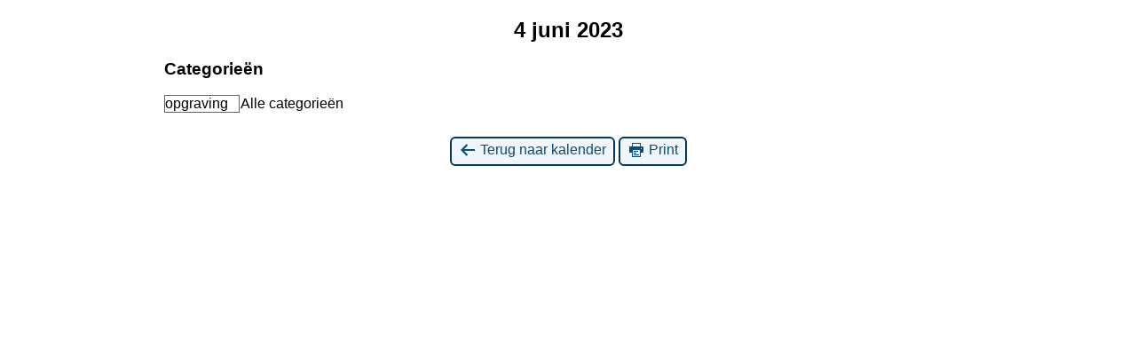

--- FILE ---
content_type: text/html; charset=UTF-8
request_url: https://www.awn-archeologie.nl/afdeling/avkp/?format=list&time=day&cid=mc-print-view&mcat=7&yr=2023&month=06&dy=04&href=https%3A%2F%2Fwww.awn-archeologie.nl%2Fafdeling%2Favkp%2Fmy-calendar%2F
body_size: 4524
content:
<!DOCTYPE html>
<html lang="nl-NL">
<!--<![endif]-->
	<head>
		<meta charset="UTF-8" />
		<meta name="viewport" content="width=device-width" />
		<title>Archeologische Vereniging Kempen en Peelland - Calendar: Print View</title>
		<meta name="generator" content="My Calendar for WordPress" />
		<meta name="robots" content="noindex,nofollow" />
		<!-- Copy mc-print.css to your theme directory if you wish to replace the default print styles -->
		<link rel="stylesheet" href="https://www.awn-archeologie.nl/afdeling/avkp/wp-includes/css/dashicons.css" type="text/css" media="screen,print" />
		<link rel="stylesheet" href="https://www.awn-archeologie.nl/afdeling/avkp/wp-content/plugins/my-calendar/css/mc-print.css?version=3.6.12" type="text/css" media="screen,print" />
		<style>/* Styles by My Calendar - Joe Dolson https://www.joedolson.com/ */

.my-calendar-modal .event-title svg { background-color: #ffffcc; padding: 3px; }
.mc-main .mc_algemeen .event-title, .mc-main .mc_algemeen .event-title a { background: #ffffcc !important; color: #000000 !important; }
.mc-main .mc_algemeen .event-title button { background: #ffffcc !important; color: #000000 !important; }
.mc-main .mc_algemeen .event-title a:hover, .mc-main .mc_algemeen .event-title a:focus { background: #ffffff !important;}
.mc-main .mc_algemeen .event-title button:hover, .mc-main .mc_algemeen .event-title button:focus { background: #ffffff !important;}
.mc-main, .mc-event, .my-calendar-modal, .my-calendar-modal-overlay, .mc-event-list {--primary-dark: #313233; --primary-light: #fff; --secondary-light: #fff; --secondary-dark: #000; --highlight-dark: #666; --highlight-light: #efefef; --close-button: #b32d2e; --search-highlight-bg: #f5e6ab; --navbar-background: transparent; --nav-button-bg: #fff; --nav-button-color: #313233; --nav-button-border: #313233; --nav-input-border: #313233; --nav-input-background: #fff; --nav-input-color: #313233; --grid-cell-border: #0000001f; --grid-header-border: #313233; --grid-header-color: #313233; --grid-weekend-color: #313233; --grid-header-bg: transparent; --grid-weekend-bg: transparent; --grid-cell-background: transparent; --current-day-border: #313233; --current-day-color: #313233; --current-day-bg: transparent; --date-has-events-bg: #313233; --date-has-events-color: #f6f7f7; --calendar-heading: clamp( 1.125rem, 24px, 2.5rem ); --event-title: clamp( 1.25rem, 24px, 2.5rem ); --grid-date: 16px; --grid-date-heading: clamp( .75rem, 16px, 1.5rem ); --modal-title: 1.5rem; --navigation-controls: clamp( .75rem, 16px, 1.5rem ); --card-heading: 1.125rem; --list-date: 1.25rem; --author-card: clamp( .75rem, 14px, 1.5rem); --single-event-title: clamp( 1.25rem, 24px, 2.5rem ); --mini-time-text: clamp( .75rem, 14px 1.25rem ); --list-event-date: 1.25rem; --list-event-title: 1.2rem; --grid-max-width: 1260px; --list-preset-border-color: #000000; --list-preset-stripe-background: rgba( 0,0,0,.04 ); --list-preset-date-badge-background: #000; --list-preset-date-badge-color: #fff; --list-preset-background: transparent; --category-mc_algemeen: #ffffcc; }</style>	</head>
	<body>
	
<div id='mc-print-view' class='mc-main mcjs listjs gridjs minijs ajaxjs twentytwentytwo list day mc-print-view has-modal'><h2 id='mc_head_mc-print-view' class='mc-single heading my-calendar-day'><span>4 juni 2023</span></h2>
			<div class="mc-content">
				<div id="mc-day-mc-print-view" class="mc-day zondag zo past-day past-date no-events">
					
				</div><!-- .mc-day -->
			</div><!-- .mc-content -->
<nav class="my-calendar-navigation" aria-label="Kalender (onderaan)">
<div class="mc_bottomnav my-calendar-footer"><div class="category-key has-icons"><h3 class="maybe-hide">Categorieën</h3>
<ul>
<li class="cat_opgraving current"><a id="mc_cat_7-mc-print-view" href="https://www.awn-archeologie.nl/afdeling/avkp/?format=list&#038;time=day&#038;cid=mc-print-view&#038;yr=2023&#038;month=06&#038;dy=04&#038;href=https%3A%2F%2Fwww.awn-archeologie.nl%2Fafdeling%2Favkp%2Fmy-calendar%2F" aria-current="true" rel="nofollow"><span class="mc-category-title">opgraving</span></a></li><li class='all-categories'><a id='mc_cat_all-mc-print-view' href='https://www.awn-archeologie.nl/afdeling/avkp/?format=list&#038;time=day&#038;cid=mc-print-view&#038;yr=2023&#038;month=06&#038;dy=04&#038;href=https://www.awn-archeologie.nl/afdeling/avkp/my-calendar/' rel='nofollow'><span>Alle categorieën</span></a></li></ul></div></div>
</nav>

</div><!-- Close Main My Calendar Wrapper --><p class='return'><a href='https://www.awn-archeologie.nl/afdeling/avkp/my-calendar/?format=list&#038;time=day&#038;mcat=7&#038;yr=2023&#038;month=06&#038;dy=04'><span class='dashicons dashicons-arrow-left-alt' aria-hidden='true'></span> Terug naar kalender</a> <a href="javascript:window.print()"><span class="dashicons dashicons-printer" aria-hidden="true"></span> Print</a></p>	</body>
</html>
	